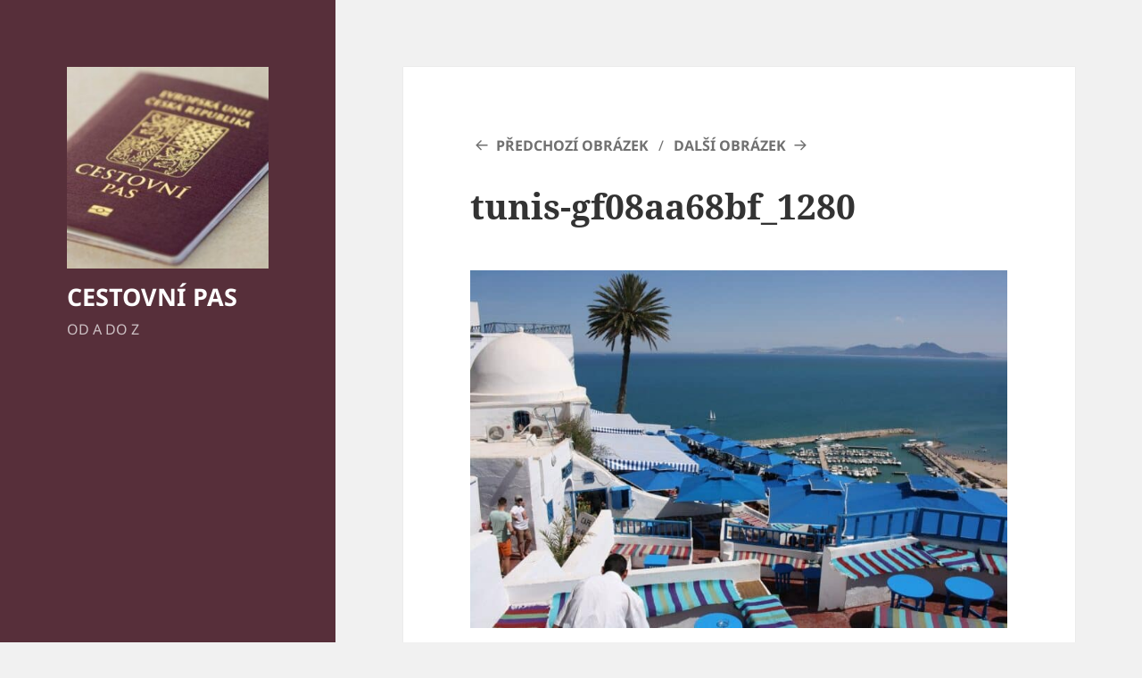

--- FILE ---
content_type: text/html; charset=UTF-8
request_url: https://www.cestovni-pas.cz/s-pasem-vyrazte-do-tuniska/tunis-gf08aa68bf_1280/
body_size: 11160
content:
<!DOCTYPE html>
<html lang="cs" class="no-js">
<head>
<meta charset="UTF-8">
<meta name="viewport" content="width=device-width">
<link rel="profile" href="https://gmpg.org/xfn/11">
<link rel="pingback" href="https://www.cestovni-pas.cz/xmlrpc.php">
<script>(function(html){html.className = html.className.replace(/\bno-js\b/,'js')})(document.documentElement);</script>
<meta name='robots' content='index, follow, max-image-preview:large, max-snippet:-1, max-video-preview:-1' />
<!-- Hubbub v.1.33.0 https://morehubbub.com/ -->
<meta property="og:locale" content="cs_CZ" />
<meta property="og:type" content="article" />
<meta property="og:title" content="tunis-gf08aa68bf_1280" />
<meta property="og:description" content="" />
<meta property="og:url" content="https://www.cestovni-pas.cz/s-pasem-vyrazte-do-tuniska/tunis-gf08aa68bf_1280/" />
<meta property="og:site_name" content="CESTOVNÍ PAS" />
<meta property="og:updated_time" content="2023-02-15T08:58:55+00:00" />
<meta property="article:published_time" content="2023-02-15T08:58:55+00:00" />
<meta property="article:modified_time" content="2023-02-15T08:58:55+00:00" />
<meta name="twitter:card" content="summary_large_image" />
<meta name="twitter:title" content="tunis-gf08aa68bf_1280" />
<meta name="twitter:description" content="" />
<meta property="og:image" content="https://www.cestovni-pas.cz/wp-content/uploads/2023/02/tunis-gf08aa68bf_1280.jpeg" />
<meta name="twitter:image" content="https://www.cestovni-pas.cz/wp-content/uploads/2023/02/tunis-gf08aa68bf_1280.jpeg" />
<meta property="og:image:width" content="1280" />
<meta property="og:image:height" content="853" />
<!-- Hubbub v.1.33.0 https://morehubbub.com/ -->
<!-- This site is optimized with the Yoast SEO plugin v22.1 - https://yoast.com/wordpress/plugins/seo/ -->
<title>tunis-gf08aa68bf_1280 - CESTOVNÍ PAS</title>
<link rel="canonical" href="https://www.cestovni-pas.cz/s-pasem-vyrazte-do-tuniska/tunis-gf08aa68bf_1280/" />
<script type="application/ld+json" class="yoast-schema-graph">{"@context":"https://schema.org","@graph":[{"@type":"WebPage","@id":"https://www.cestovni-pas.cz/s-pasem-vyrazte-do-tuniska/tunis-gf08aa68bf_1280/","url":"https://www.cestovni-pas.cz/s-pasem-vyrazte-do-tuniska/tunis-gf08aa68bf_1280/","name":"tunis-gf08aa68bf_1280 - CESTOVNÍ PAS","isPartOf":{"@id":"https://www.cestovni-pas.cz/#website"},"primaryImageOfPage":{"@id":"https://www.cestovni-pas.cz/s-pasem-vyrazte-do-tuniska/tunis-gf08aa68bf_1280/#primaryimage"},"image":{"@id":"https://www.cestovni-pas.cz/s-pasem-vyrazte-do-tuniska/tunis-gf08aa68bf_1280/#primaryimage"},"thumbnailUrl":"https://www.cestovni-pas.cz/wp-content/uploads/2023/02/tunis-gf08aa68bf_1280.jpeg","datePublished":"2023-02-15T07:58:55+00:00","dateModified":"2023-02-15T07:58:55+00:00","breadcrumb":{"@id":"https://www.cestovni-pas.cz/s-pasem-vyrazte-do-tuniska/tunis-gf08aa68bf_1280/#breadcrumb"},"inLanguage":"cs","potentialAction":[{"@type":"ReadAction","target":["https://www.cestovni-pas.cz/s-pasem-vyrazte-do-tuniska/tunis-gf08aa68bf_1280/"]}]},{"@type":"ImageObject","inLanguage":"cs","@id":"https://www.cestovni-pas.cz/s-pasem-vyrazte-do-tuniska/tunis-gf08aa68bf_1280/#primaryimage","url":"https://www.cestovni-pas.cz/wp-content/uploads/2023/02/tunis-gf08aa68bf_1280.jpeg","contentUrl":"https://www.cestovni-pas.cz/wp-content/uploads/2023/02/tunis-gf08aa68bf_1280.jpeg","width":1280,"height":853},{"@type":"BreadcrumbList","@id":"https://www.cestovni-pas.cz/s-pasem-vyrazte-do-tuniska/tunis-gf08aa68bf_1280/#breadcrumb","itemListElement":[{"@type":"ListItem","position":1,"name":"Home","item":"https://www.cestovni-pas.cz/"},{"@type":"ListItem","position":2,"name":"Jak se připravit na cestu do Tuniska","item":"https://www.cestovni-pas.cz/s-pasem-vyrazte-do-tuniska/"},{"@type":"ListItem","position":3,"name":"tunis-gf08aa68bf_1280"}]},{"@type":"WebSite","@id":"https://www.cestovni-pas.cz/#website","url":"https://www.cestovni-pas.cz/","name":"CESTOVNÍ PAS","description":"OD A DO Z","publisher":{"@id":"https://www.cestovni-pas.cz/#/schema/person/05591a8ecc9a3bc69a39ff2c7ab937c1"},"potentialAction":[{"@type":"SearchAction","target":{"@type":"EntryPoint","urlTemplate":"https://www.cestovni-pas.cz/?s={search_term_string}"},"query-input":"required name=search_term_string"}],"inLanguage":"cs"},{"@type":["Person","Organization"],"@id":"https://www.cestovni-pas.cz/#/schema/person/05591a8ecc9a3bc69a39ff2c7ab937c1","name":"linkduo","image":{"@type":"ImageObject","inLanguage":"cs","@id":"https://www.cestovni-pas.cz/#/schema/person/image/","url":"https://www.cestovni-pas.cz/wp-content/uploads/2017/04/cropped-český-pas.jpg","contentUrl":"https://www.cestovni-pas.cz/wp-content/uploads/2017/04/cropped-český-pas.jpg","width":248,"height":248,"caption":"linkduo"},"logo":{"@id":"https://www.cestovni-pas.cz/#/schema/person/image/"}}]}</script>
<!-- / Yoast SEO plugin. -->
<link rel='dns-prefetch' href='//pagead2.googlesyndication.com' />
<link rel='dns-prefetch' href='//www.googletagmanager.com' />
<link rel="alternate" type="application/rss+xml" title="CESTOVNÍ PAS &raquo; RSS zdroj" href="https://www.cestovni-pas.cz/feed/" />
<link rel="alternate" type="application/rss+xml" title="CESTOVNÍ PAS &raquo; RSS komentářů" href="https://www.cestovni-pas.cz/comments/feed/" />
<script>
window._wpemojiSettings = {"baseUrl":"https:\/\/s.w.org\/images\/core\/emoji\/14.0.0\/72x72\/","ext":".png","svgUrl":"https:\/\/s.w.org\/images\/core\/emoji\/14.0.0\/svg\/","svgExt":".svg","source":{"concatemoji":"https:\/\/www.cestovni-pas.cz\/wp-includes\/js\/wp-emoji-release.min.js?ver=744376ce98fd6547e7e5d7f382cc3c80"}};
/*! This file is auto-generated */
!function(i,n){var o,s,e;function c(e){try{var t={supportTests:e,timestamp:(new Date).valueOf()};sessionStorage.setItem(o,JSON.stringify(t))}catch(e){}}function p(e,t,n){e.clearRect(0,0,e.canvas.width,e.canvas.height),e.fillText(t,0,0);var t=new Uint32Array(e.getImageData(0,0,e.canvas.width,e.canvas.height).data),r=(e.clearRect(0,0,e.canvas.width,e.canvas.height),e.fillText(n,0,0),new Uint32Array(e.getImageData(0,0,e.canvas.width,e.canvas.height).data));return t.every(function(e,t){return e===r[t]})}function u(e,t,n){switch(t){case"flag":return n(e,"\ud83c\udff3\ufe0f\u200d\u26a7\ufe0f","\ud83c\udff3\ufe0f\u200b\u26a7\ufe0f")?!1:!n(e,"\ud83c\uddfa\ud83c\uddf3","\ud83c\uddfa\u200b\ud83c\uddf3")&&!n(e,"\ud83c\udff4\udb40\udc67\udb40\udc62\udb40\udc65\udb40\udc6e\udb40\udc67\udb40\udc7f","\ud83c\udff4\u200b\udb40\udc67\u200b\udb40\udc62\u200b\udb40\udc65\u200b\udb40\udc6e\u200b\udb40\udc67\u200b\udb40\udc7f");case"emoji":return!n(e,"\ud83e\udef1\ud83c\udffb\u200d\ud83e\udef2\ud83c\udfff","\ud83e\udef1\ud83c\udffb\u200b\ud83e\udef2\ud83c\udfff")}return!1}function f(e,t,n){var r="undefined"!=typeof WorkerGlobalScope&&self instanceof WorkerGlobalScope?new OffscreenCanvas(300,150):i.createElement("canvas"),a=r.getContext("2d",{willReadFrequently:!0}),o=(a.textBaseline="top",a.font="600 32px Arial",{});return e.forEach(function(e){o[e]=t(a,e,n)}),o}function t(e){var t=i.createElement("script");t.src=e,t.defer=!0,i.head.appendChild(t)}"undefined"!=typeof Promise&&(o="wpEmojiSettingsSupports",s=["flag","emoji"],n.supports={everything:!0,everythingExceptFlag:!0},e=new Promise(function(e){i.addEventListener("DOMContentLoaded",e,{once:!0})}),new Promise(function(t){var n=function(){try{var e=JSON.parse(sessionStorage.getItem(o));if("object"==typeof e&&"number"==typeof e.timestamp&&(new Date).valueOf()<e.timestamp+604800&&"object"==typeof e.supportTests)return e.supportTests}catch(e){}return null}();if(!n){if("undefined"!=typeof Worker&&"undefined"!=typeof OffscreenCanvas&&"undefined"!=typeof URL&&URL.createObjectURL&&"undefined"!=typeof Blob)try{var e="postMessage("+f.toString()+"("+[JSON.stringify(s),u.toString(),p.toString()].join(",")+"));",r=new Blob([e],{type:"text/javascript"}),a=new Worker(URL.createObjectURL(r),{name:"wpTestEmojiSupports"});return void(a.onmessage=function(e){c(n=e.data),a.terminate(),t(n)})}catch(e){}c(n=f(s,u,p))}t(n)}).then(function(e){for(var t in e)n.supports[t]=e[t],n.supports.everything=n.supports.everything&&n.supports[t],"flag"!==t&&(n.supports.everythingExceptFlag=n.supports.everythingExceptFlag&&n.supports[t]);n.supports.everythingExceptFlag=n.supports.everythingExceptFlag&&!n.supports.flag,n.DOMReady=!1,n.readyCallback=function(){n.DOMReady=!0}}).then(function(){return e}).then(function(){var e;n.supports.everything||(n.readyCallback(),(e=n.source||{}).concatemoji?t(e.concatemoji):e.wpemoji&&e.twemoji&&(t(e.twemoji),t(e.wpemoji)))}))}((window,document),window._wpemojiSettings);
</script>
<!-- cestovni-pas.cz is managing ads with Advanced Ads 1.51.1 – https://wpadvancedads.com/ --><script data-wpfc-render="false" id="pas-ready">
window.advanced_ads_ready=function(e,a){a=a||"complete";var d=function(e){return"interactive"===a?"loading"!==e:"complete"===e};d(document.readyState)?e():document.addEventListener("readystatechange",(function(a){d(a.target.readyState)&&e()}),{once:"interactive"===a})},window.advanced_ads_ready_queue=window.advanced_ads_ready_queue||[];		</script>
<style>
img.wp-smiley,
img.emoji {
display: inline !important;
border: none !important;
box-shadow: none !important;
height: 1em !important;
width: 1em !important;
margin: 0 0.07em !important;
vertical-align: -0.1em !important;
background: none !important;
padding: 0 !important;
}
</style>
<!-- <link rel='stylesheet' id='wp-block-library-css' href='https://www.cestovni-pas.cz/wp-includes/css/dist/block-library/style.min.css?ver=744376ce98fd6547e7e5d7f382cc3c80' media='all' /> -->
<link rel="stylesheet" type="text/css" href="//www.cestovni-pas.cz/wp-content/cache/wpfc-minified/7nvkzcug/ap9l.css" media="all"/>
<style id='wp-block-library-theme-inline-css'>
.wp-block-audio figcaption{color:#555;font-size:13px;text-align:center}.is-dark-theme .wp-block-audio figcaption{color:hsla(0,0%,100%,.65)}.wp-block-audio{margin:0 0 1em}.wp-block-code{border:1px solid #ccc;border-radius:4px;font-family:Menlo,Consolas,monaco,monospace;padding:.8em 1em}.wp-block-embed figcaption{color:#555;font-size:13px;text-align:center}.is-dark-theme .wp-block-embed figcaption{color:hsla(0,0%,100%,.65)}.wp-block-embed{margin:0 0 1em}.blocks-gallery-caption{color:#555;font-size:13px;text-align:center}.is-dark-theme .blocks-gallery-caption{color:hsla(0,0%,100%,.65)}.wp-block-image figcaption{color:#555;font-size:13px;text-align:center}.is-dark-theme .wp-block-image figcaption{color:hsla(0,0%,100%,.65)}.wp-block-image{margin:0 0 1em}.wp-block-pullquote{border-bottom:4px solid;border-top:4px solid;color:currentColor;margin-bottom:1.75em}.wp-block-pullquote cite,.wp-block-pullquote footer,.wp-block-pullquote__citation{color:currentColor;font-size:.8125em;font-style:normal;text-transform:uppercase}.wp-block-quote{border-left:.25em solid;margin:0 0 1.75em;padding-left:1em}.wp-block-quote cite,.wp-block-quote footer{color:currentColor;font-size:.8125em;font-style:normal;position:relative}.wp-block-quote.has-text-align-right{border-left:none;border-right:.25em solid;padding-left:0;padding-right:1em}.wp-block-quote.has-text-align-center{border:none;padding-left:0}.wp-block-quote.is-large,.wp-block-quote.is-style-large,.wp-block-quote.is-style-plain{border:none}.wp-block-search .wp-block-search__label{font-weight:700}.wp-block-search__button{border:1px solid #ccc;padding:.375em .625em}:where(.wp-block-group.has-background){padding:1.25em 2.375em}.wp-block-separator.has-css-opacity{opacity:.4}.wp-block-separator{border:none;border-bottom:2px solid;margin-left:auto;margin-right:auto}.wp-block-separator.has-alpha-channel-opacity{opacity:1}.wp-block-separator:not(.is-style-wide):not(.is-style-dots){width:100px}.wp-block-separator.has-background:not(.is-style-dots){border-bottom:none;height:1px}.wp-block-separator.has-background:not(.is-style-wide):not(.is-style-dots){height:2px}.wp-block-table{margin:0 0 1em}.wp-block-table td,.wp-block-table th{word-break:normal}.wp-block-table figcaption{color:#555;font-size:13px;text-align:center}.is-dark-theme .wp-block-table figcaption{color:hsla(0,0%,100%,.65)}.wp-block-video figcaption{color:#555;font-size:13px;text-align:center}.is-dark-theme .wp-block-video figcaption{color:hsla(0,0%,100%,.65)}.wp-block-video{margin:0 0 1em}.wp-block-template-part.has-background{margin-bottom:0;margin-top:0;padding:1.25em 2.375em}
</style>
<style id='classic-theme-styles-inline-css'>
/*! This file is auto-generated */
.wp-block-button__link{color:#fff;background-color:#32373c;border-radius:9999px;box-shadow:none;text-decoration:none;padding:calc(.667em + 2px) calc(1.333em + 2px);font-size:1.125em}.wp-block-file__button{background:#32373c;color:#fff;text-decoration:none}
</style>
<style id='global-styles-inline-css'>
body{--wp--preset--color--black: #000000;--wp--preset--color--cyan-bluish-gray: #abb8c3;--wp--preset--color--white: #fff;--wp--preset--color--pale-pink: #f78da7;--wp--preset--color--vivid-red: #cf2e2e;--wp--preset--color--luminous-vivid-orange: #ff6900;--wp--preset--color--luminous-vivid-amber: #fcb900;--wp--preset--color--light-green-cyan: #7bdcb5;--wp--preset--color--vivid-green-cyan: #00d084;--wp--preset--color--pale-cyan-blue: #8ed1fc;--wp--preset--color--vivid-cyan-blue: #0693e3;--wp--preset--color--vivid-purple: #9b51e0;--wp--preset--color--dark-gray: #111;--wp--preset--color--light-gray: #f1f1f1;--wp--preset--color--yellow: #f4ca16;--wp--preset--color--dark-brown: #352712;--wp--preset--color--medium-pink: #e53b51;--wp--preset--color--light-pink: #ffe5d1;--wp--preset--color--dark-purple: #2e2256;--wp--preset--color--purple: #674970;--wp--preset--color--blue-gray: #22313f;--wp--preset--color--bright-blue: #55c3dc;--wp--preset--color--light-blue: #e9f2f9;--wp--preset--gradient--vivid-cyan-blue-to-vivid-purple: linear-gradient(135deg,rgba(6,147,227,1) 0%,rgb(155,81,224) 100%);--wp--preset--gradient--light-green-cyan-to-vivid-green-cyan: linear-gradient(135deg,rgb(122,220,180) 0%,rgb(0,208,130) 100%);--wp--preset--gradient--luminous-vivid-amber-to-luminous-vivid-orange: linear-gradient(135deg,rgba(252,185,0,1) 0%,rgba(255,105,0,1) 100%);--wp--preset--gradient--luminous-vivid-orange-to-vivid-red: linear-gradient(135deg,rgba(255,105,0,1) 0%,rgb(207,46,46) 100%);--wp--preset--gradient--very-light-gray-to-cyan-bluish-gray: linear-gradient(135deg,rgb(238,238,238) 0%,rgb(169,184,195) 100%);--wp--preset--gradient--cool-to-warm-spectrum: linear-gradient(135deg,rgb(74,234,220) 0%,rgb(151,120,209) 20%,rgb(207,42,186) 40%,rgb(238,44,130) 60%,rgb(251,105,98) 80%,rgb(254,248,76) 100%);--wp--preset--gradient--blush-light-purple: linear-gradient(135deg,rgb(255,206,236) 0%,rgb(152,150,240) 100%);--wp--preset--gradient--blush-bordeaux: linear-gradient(135deg,rgb(254,205,165) 0%,rgb(254,45,45) 50%,rgb(107,0,62) 100%);--wp--preset--gradient--luminous-dusk: linear-gradient(135deg,rgb(255,203,112) 0%,rgb(199,81,192) 50%,rgb(65,88,208) 100%);--wp--preset--gradient--pale-ocean: linear-gradient(135deg,rgb(255,245,203) 0%,rgb(182,227,212) 50%,rgb(51,167,181) 100%);--wp--preset--gradient--electric-grass: linear-gradient(135deg,rgb(202,248,128) 0%,rgb(113,206,126) 100%);--wp--preset--gradient--midnight: linear-gradient(135deg,rgb(2,3,129) 0%,rgb(40,116,252) 100%);--wp--preset--gradient--dark-gray-gradient-gradient: linear-gradient(90deg, rgba(17,17,17,1) 0%, rgba(42,42,42,1) 100%);--wp--preset--gradient--light-gray-gradient: linear-gradient(90deg, rgba(241,241,241,1) 0%, rgba(215,215,215,1) 100%);--wp--preset--gradient--white-gradient: linear-gradient(90deg, rgba(255,255,255,1) 0%, rgba(230,230,230,1) 100%);--wp--preset--gradient--yellow-gradient: linear-gradient(90deg, rgba(244,202,22,1) 0%, rgba(205,168,10,1) 100%);--wp--preset--gradient--dark-brown-gradient: linear-gradient(90deg, rgba(53,39,18,1) 0%, rgba(91,67,31,1) 100%);--wp--preset--gradient--medium-pink-gradient: linear-gradient(90deg, rgba(229,59,81,1) 0%, rgba(209,28,51,1) 100%);--wp--preset--gradient--light-pink-gradient: linear-gradient(90deg, rgba(255,229,209,1) 0%, rgba(255,200,158,1) 100%);--wp--preset--gradient--dark-purple-gradient: linear-gradient(90deg, rgba(46,34,86,1) 0%, rgba(66,48,123,1) 100%);--wp--preset--gradient--purple-gradient: linear-gradient(90deg, rgba(103,73,112,1) 0%, rgba(131,93,143,1) 100%);--wp--preset--gradient--blue-gray-gradient: linear-gradient(90deg, rgba(34,49,63,1) 0%, rgba(52,75,96,1) 100%);--wp--preset--gradient--bright-blue-gradient: linear-gradient(90deg, rgba(85,195,220,1) 0%, rgba(43,180,211,1) 100%);--wp--preset--gradient--light-blue-gradient: linear-gradient(90deg, rgba(233,242,249,1) 0%, rgba(193,218,238,1) 100%);--wp--preset--font-size--small: 13px;--wp--preset--font-size--medium: 20px;--wp--preset--font-size--large: 36px;--wp--preset--font-size--x-large: 42px;--wp--preset--spacing--20: 0.44rem;--wp--preset--spacing--30: 0.67rem;--wp--preset--spacing--40: 1rem;--wp--preset--spacing--50: 1.5rem;--wp--preset--spacing--60: 2.25rem;--wp--preset--spacing--70: 3.38rem;--wp--preset--spacing--80: 5.06rem;--wp--preset--shadow--natural: 6px 6px 9px rgba(0, 0, 0, 0.2);--wp--preset--shadow--deep: 12px 12px 50px rgba(0, 0, 0, 0.4);--wp--preset--shadow--sharp: 6px 6px 0px rgba(0, 0, 0, 0.2);--wp--preset--shadow--outlined: 6px 6px 0px -3px rgba(255, 255, 255, 1), 6px 6px rgba(0, 0, 0, 1);--wp--preset--shadow--crisp: 6px 6px 0px rgba(0, 0, 0, 1);}:where(.is-layout-flex){gap: 0.5em;}:where(.is-layout-grid){gap: 0.5em;}body .is-layout-flow > .alignleft{float: left;margin-inline-start: 0;margin-inline-end: 2em;}body .is-layout-flow > .alignright{float: right;margin-inline-start: 2em;margin-inline-end: 0;}body .is-layout-flow > .aligncenter{margin-left: auto !important;margin-right: auto !important;}body .is-layout-constrained > .alignleft{float: left;margin-inline-start: 0;margin-inline-end: 2em;}body .is-layout-constrained > .alignright{float: right;margin-inline-start: 2em;margin-inline-end: 0;}body .is-layout-constrained > .aligncenter{margin-left: auto !important;margin-right: auto !important;}body .is-layout-constrained > :where(:not(.alignleft):not(.alignright):not(.alignfull)){max-width: var(--wp--style--global--content-size);margin-left: auto !important;margin-right: auto !important;}body .is-layout-constrained > .alignwide{max-width: var(--wp--style--global--wide-size);}body .is-layout-flex{display: flex;}body .is-layout-flex{flex-wrap: wrap;align-items: center;}body .is-layout-flex > *{margin: 0;}body .is-layout-grid{display: grid;}body .is-layout-grid > *{margin: 0;}:where(.wp-block-columns.is-layout-flex){gap: 2em;}:where(.wp-block-columns.is-layout-grid){gap: 2em;}:where(.wp-block-post-template.is-layout-flex){gap: 1.25em;}:where(.wp-block-post-template.is-layout-grid){gap: 1.25em;}.has-black-color{color: var(--wp--preset--color--black) !important;}.has-cyan-bluish-gray-color{color: var(--wp--preset--color--cyan-bluish-gray) !important;}.has-white-color{color: var(--wp--preset--color--white) !important;}.has-pale-pink-color{color: var(--wp--preset--color--pale-pink) !important;}.has-vivid-red-color{color: var(--wp--preset--color--vivid-red) !important;}.has-luminous-vivid-orange-color{color: var(--wp--preset--color--luminous-vivid-orange) !important;}.has-luminous-vivid-amber-color{color: var(--wp--preset--color--luminous-vivid-amber) !important;}.has-light-green-cyan-color{color: var(--wp--preset--color--light-green-cyan) !important;}.has-vivid-green-cyan-color{color: var(--wp--preset--color--vivid-green-cyan) !important;}.has-pale-cyan-blue-color{color: var(--wp--preset--color--pale-cyan-blue) !important;}.has-vivid-cyan-blue-color{color: var(--wp--preset--color--vivid-cyan-blue) !important;}.has-vivid-purple-color{color: var(--wp--preset--color--vivid-purple) !important;}.has-black-background-color{background-color: var(--wp--preset--color--black) !important;}.has-cyan-bluish-gray-background-color{background-color: var(--wp--preset--color--cyan-bluish-gray) !important;}.has-white-background-color{background-color: var(--wp--preset--color--white) !important;}.has-pale-pink-background-color{background-color: var(--wp--preset--color--pale-pink) !important;}.has-vivid-red-background-color{background-color: var(--wp--preset--color--vivid-red) !important;}.has-luminous-vivid-orange-background-color{background-color: var(--wp--preset--color--luminous-vivid-orange) !important;}.has-luminous-vivid-amber-background-color{background-color: var(--wp--preset--color--luminous-vivid-amber) !important;}.has-light-green-cyan-background-color{background-color: var(--wp--preset--color--light-green-cyan) !important;}.has-vivid-green-cyan-background-color{background-color: var(--wp--preset--color--vivid-green-cyan) !important;}.has-pale-cyan-blue-background-color{background-color: var(--wp--preset--color--pale-cyan-blue) !important;}.has-vivid-cyan-blue-background-color{background-color: var(--wp--preset--color--vivid-cyan-blue) !important;}.has-vivid-purple-background-color{background-color: var(--wp--preset--color--vivid-purple) !important;}.has-black-border-color{border-color: var(--wp--preset--color--black) !important;}.has-cyan-bluish-gray-border-color{border-color: var(--wp--preset--color--cyan-bluish-gray) !important;}.has-white-border-color{border-color: var(--wp--preset--color--white) !important;}.has-pale-pink-border-color{border-color: var(--wp--preset--color--pale-pink) !important;}.has-vivid-red-border-color{border-color: var(--wp--preset--color--vivid-red) !important;}.has-luminous-vivid-orange-border-color{border-color: var(--wp--preset--color--luminous-vivid-orange) !important;}.has-luminous-vivid-amber-border-color{border-color: var(--wp--preset--color--luminous-vivid-amber) !important;}.has-light-green-cyan-border-color{border-color: var(--wp--preset--color--light-green-cyan) !important;}.has-vivid-green-cyan-border-color{border-color: var(--wp--preset--color--vivid-green-cyan) !important;}.has-pale-cyan-blue-border-color{border-color: var(--wp--preset--color--pale-cyan-blue) !important;}.has-vivid-cyan-blue-border-color{border-color: var(--wp--preset--color--vivid-cyan-blue) !important;}.has-vivid-purple-border-color{border-color: var(--wp--preset--color--vivid-purple) !important;}.has-vivid-cyan-blue-to-vivid-purple-gradient-background{background: var(--wp--preset--gradient--vivid-cyan-blue-to-vivid-purple) !important;}.has-light-green-cyan-to-vivid-green-cyan-gradient-background{background: var(--wp--preset--gradient--light-green-cyan-to-vivid-green-cyan) !important;}.has-luminous-vivid-amber-to-luminous-vivid-orange-gradient-background{background: var(--wp--preset--gradient--luminous-vivid-amber-to-luminous-vivid-orange) !important;}.has-luminous-vivid-orange-to-vivid-red-gradient-background{background: var(--wp--preset--gradient--luminous-vivid-orange-to-vivid-red) !important;}.has-very-light-gray-to-cyan-bluish-gray-gradient-background{background: var(--wp--preset--gradient--very-light-gray-to-cyan-bluish-gray) !important;}.has-cool-to-warm-spectrum-gradient-background{background: var(--wp--preset--gradient--cool-to-warm-spectrum) !important;}.has-blush-light-purple-gradient-background{background: var(--wp--preset--gradient--blush-light-purple) !important;}.has-blush-bordeaux-gradient-background{background: var(--wp--preset--gradient--blush-bordeaux) !important;}.has-luminous-dusk-gradient-background{background: var(--wp--preset--gradient--luminous-dusk) !important;}.has-pale-ocean-gradient-background{background: var(--wp--preset--gradient--pale-ocean) !important;}.has-electric-grass-gradient-background{background: var(--wp--preset--gradient--electric-grass) !important;}.has-midnight-gradient-background{background: var(--wp--preset--gradient--midnight) !important;}.has-small-font-size{font-size: var(--wp--preset--font-size--small) !important;}.has-medium-font-size{font-size: var(--wp--preset--font-size--medium) !important;}.has-large-font-size{font-size: var(--wp--preset--font-size--large) !important;}.has-x-large-font-size{font-size: var(--wp--preset--font-size--x-large) !important;}
.wp-block-navigation a:where(:not(.wp-element-button)){color: inherit;}
:where(.wp-block-post-template.is-layout-flex){gap: 1.25em;}:where(.wp-block-post-template.is-layout-grid){gap: 1.25em;}
:where(.wp-block-columns.is-layout-flex){gap: 2em;}:where(.wp-block-columns.is-layout-grid){gap: 2em;}
.wp-block-pullquote{font-size: 1.5em;line-height: 1.6;}
</style>
<!-- <link rel='stylesheet' id='dpsp-frontend-style-pro-css' href='https://www.cestovni-pas.cz/wp-content/plugins/social-pug/assets/dist/style-frontend-pro.css?ver=1.33.0' media='all' /> -->
<link rel="stylesheet" type="text/css" href="//www.cestovni-pas.cz/wp-content/cache/wpfc-minified/2qvte4wx/hupc.css" media="all"/>
<style id='dpsp-frontend-style-pro-inline-css'>
@media screen and ( max-width : 720px ) {
.dpsp-content-wrapper.dpsp-hide-on-mobile,
.dpsp-share-text.dpsp-hide-on-mobile,
.dpsp-content-wrapper .dpsp-network-label {
display: none;
}
.dpsp-has-spacing .dpsp-networks-btns-wrapper li {
margin:0 2% 10px 0;
}
.dpsp-network-btn.dpsp-has-label:not(.dpsp-has-count) {
max-height: 40px;
padding: 0;
justify-content: center;
}
.dpsp-content-wrapper.dpsp-size-small .dpsp-network-btn.dpsp-has-label:not(.dpsp-has-count){
max-height: 32px;
}
.dpsp-content-wrapper.dpsp-size-large .dpsp-network-btn.dpsp-has-label:not(.dpsp-has-count){
max-height: 46px;
}
}
</style>
<!-- <link rel='stylesheet' id='twentyfifteen-fonts-css' href='https://www.cestovni-pas.cz/wp-content/themes/twentyfifteen/assets/fonts/noto-sans-plus-noto-serif-plus-inconsolata.css?ver=20230328' media='all' /> -->
<!-- <link rel='stylesheet' id='genericons-css' href='https://www.cestovni-pas.cz/wp-content/themes/twentyfifteen/genericons/genericons.css?ver=20201026' media='all' /> -->
<!-- <link rel='stylesheet' id='twentyfifteen-style-css' href='https://www.cestovni-pas.cz/wp-content/themes/twentyfifteen/style.css?ver=20231107' media='all' /> -->
<link rel="stylesheet" type="text/css" href="//www.cestovni-pas.cz/wp-content/cache/wpfc-minified/lpnrrxih/2i3c7.css" media="all"/>
<style id='twentyfifteen-style-inline-css'>
/* Custom Header Background Color */
body:before,
.site-header {
background-color: #572f3a;
}
@media screen and (min-width: 59.6875em) {
.site-header,
.secondary {
background-color: transparent;
}
.widget button,
.widget input[type="button"],
.widget input[type="reset"],
.widget input[type="submit"],
.widget_calendar tbody a,
.widget_calendar tbody a:hover,
.widget_calendar tbody a:focus {
color: #572f3a;
}
}
/* Custom Sidebar Text Color */
.site-title a,
.site-description,
.secondary-toggle:before {
color: #ffffff;
}
.site-title a:hover,
.site-title a:focus {
color: rgba( 255, 255, 255, 0.7);
}
.secondary-toggle {
border-color: rgba( 255, 255, 255, 0.1);
}
.secondary-toggle:hover,
.secondary-toggle:focus {
border-color: rgba( 255, 255, 255, 0.3);
}
.site-title a {
outline-color: rgba( 255, 255, 255, 0.3);
}
@media screen and (min-width: 59.6875em) {
.secondary a,
.dropdown-toggle:after,
.widget-title,
.widget blockquote cite,
.widget blockquote small {
color: #ffffff;
}
.widget button,
.widget input[type="button"],
.widget input[type="reset"],
.widget input[type="submit"],
.widget_calendar tbody a {
background-color: #ffffff;
}
.textwidget a {
border-color: #ffffff;
}
.secondary a:hover,
.secondary a:focus,
.main-navigation .menu-item-description,
.widget,
.widget blockquote,
.widget .wp-caption-text,
.widget .gallery-caption {
color: rgba( 255, 255, 255, 0.7);
}
.widget button:hover,
.widget button:focus,
.widget input[type="button"]:hover,
.widget input[type="button"]:focus,
.widget input[type="reset"]:hover,
.widget input[type="reset"]:focus,
.widget input[type="submit"]:hover,
.widget input[type="submit"]:focus,
.widget_calendar tbody a:hover,
.widget_calendar tbody a:focus {
background-color: rgba( 255, 255, 255, 0.7);
}
.widget blockquote {
border-color: rgba( 255, 255, 255, 0.7);
}
.main-navigation ul,
.main-navigation li,
.secondary-toggle,
.widget input,
.widget textarea,
.widget table,
.widget th,
.widget td,
.widget pre,
.widget li,
.widget_categories .children,
.widget_nav_menu .sub-menu,
.widget_pages .children,
.widget abbr[title] {
border-color: rgba( 255, 255, 255, 0.1);
}
.dropdown-toggle:hover,
.dropdown-toggle:focus,
.widget hr {
background-color: rgba( 255, 255, 255, 0.1);
}
.widget input:focus,
.widget textarea:focus {
border-color: rgba( 255, 255, 255, 0.3);
}
.sidebar a:focus,
.dropdown-toggle:focus {
outline-color: rgba( 255, 255, 255, 0.3);
}
}
</style>
<!-- <link rel='stylesheet' id='twentyfifteen-block-style-css' href='https://www.cestovni-pas.cz/wp-content/themes/twentyfifteen/css/blocks.css?ver=20230623' media='all' /> -->
<link rel="stylesheet" type="text/css" href="//www.cestovni-pas.cz/wp-content/cache/wpfc-minified/lkej9xkq/ap9l.css" media="all"/>
<script src='https://www.cestovni-pas.cz/wp-includes/js/jquery/jquery.min.js?ver=3.7.0' id='jquery-core-js'></script>
<script src='https://www.cestovni-pas.cz/wp-includes/js/jquery/jquery-migrate.min.js?ver=3.4.1' id='jquery-migrate-js'></script>
<script src='https://www.cestovni-pas.cz/wp-content/themes/twentyfifteen/js/keyboard-image-navigation.js?ver=20141210' id='twentyfifteen-keyboard-image-navigation-js'></script>
<script id='twentyfifteen-script-js-extra'>
var screenReaderText = {"expand":"<span class=\"screen-reader-text\">Zobrazit pod\u0159azen\u00e9 polo\u017eky<\/span>","collapse":"<span class=\"screen-reader-text\">Skr\u00fdt pod\u0159azen\u00e9 polo\u017eky<\/span>"};
</script>
<script src='https://www.cestovni-pas.cz/wp-content/themes/twentyfifteen/js/functions.js?ver=20221101' id='twentyfifteen-script-js' defer data-wp-strategy='defer'></script>
<link rel="https://api.w.org/" href="https://www.cestovni-pas.cz/wp-json/" /><link rel="alternate" type="application/json" href="https://www.cestovni-pas.cz/wp-json/wp/v2/media/425" /><link rel="EditURI" type="application/rsd+xml" title="RSD" href="https://www.cestovni-pas.cz/xmlrpc.php?rsd" />
<link rel="alternate" type="application/json+oembed" href="https://www.cestovni-pas.cz/wp-json/oembed/1.0/embed?url=https%3A%2F%2Fwww.cestovni-pas.cz%2Fs-pasem-vyrazte-do-tuniska%2Ftunis-gf08aa68bf_1280%2F" />
<link rel="alternate" type="text/xml+oembed" href="https://www.cestovni-pas.cz/wp-json/oembed/1.0/embed?url=https%3A%2F%2Fwww.cestovni-pas.cz%2Fs-pasem-vyrazte-do-tuniska%2Ftunis-gf08aa68bf_1280%2F&#038;format=xml" />
<meta name="generator" content="Site Kit by Google 1.121.0" /><meta name="seznam-wmt" content="OiPT8kcHMFeIg8Ves5WwfBAzqhXXz6D8"/><meta name="hubbub-info" description="Hubbub 1.33.0">
<!-- Google AdSense meta tags added by Site Kit -->
<meta name="google-adsense-platform-account" content="ca-host-pub-2644536267352236">
<meta name="google-adsense-platform-domain" content="sitekit.withgoogle.com">
<!-- End Google AdSense meta tags added by Site Kit -->
<!-- Google AdSense snippet added by Site Kit -->
<script async src="https://pagead2.googlesyndication.com/pagead/js/adsbygoogle.js?client=ca-pub-4834749970212200&amp;host=ca-host-pub-2644536267352236" crossorigin="anonymous"></script>
<!-- End Google AdSense snippet added by Site Kit -->
<!-- Google Tag Manager snippet added by Site Kit -->
<script>
( function( w, d, s, l, i ) {
w[l] = w[l] || [];
w[l].push( {'gtm.start': new Date().getTime(), event: 'gtm.js'} );
var f = d.getElementsByTagName( s )[0],
j = d.createElement( s ), dl = l != 'dataLayer' ? '&l=' + l : '';
j.async = true;
j.src = 'https://www.googletagmanager.com/gtm.js?id=' + i + dl;
f.parentNode.insertBefore( j, f );
} )( window, document, 'script', 'dataLayer', 'GTM-T6PDQHK' );
</script>
<!-- End Google Tag Manager snippet added by Site Kit -->
<style>ins.adsbygoogle { background-color: transparent; padding: 0; }</style><script  async src="https://pagead2.googlesyndication.com/pagead/js/adsbygoogle.js?client=ca-pub-4834749970212200" crossorigin="anonymous"></script><link rel="icon" href="https://www.cestovni-pas.cz/wp-content/uploads/2016/09/cropped-Czech_passport_2005_MRZ_cover-32x32.jpg" sizes="32x32" />
<link rel="icon" href="https://www.cestovni-pas.cz/wp-content/uploads/2016/09/cropped-Czech_passport_2005_MRZ_cover-192x192.jpg" sizes="192x192" />
<link rel="apple-touch-icon" href="https://www.cestovni-pas.cz/wp-content/uploads/2016/09/cropped-Czech_passport_2005_MRZ_cover-180x180.jpg" />
<meta name="msapplication-TileImage" content="https://www.cestovni-pas.cz/wp-content/uploads/2016/09/cropped-Czech_passport_2005_MRZ_cover-270x270.jpg" />
</head>
<body data-rsssl=1 class="attachment attachment-template-default single single-attachment postid-425 attachmentid-425 attachment-jpeg wp-custom-logo wp-embed-responsive aa-prefix-pas-">
<!-- Google Tag Manager (noscript) snippet added by Site Kit -->
<noscript>
<iframe src="https://www.googletagmanager.com/ns.html?id=GTM-T6PDQHK" height="0" width="0" style="display:none;visibility:hidden"></iframe>
</noscript>
<!-- End Google Tag Manager (noscript) snippet added by Site Kit -->
<div id="page" class="hfeed site">
<a class="skip-link screen-reader-text" href="#content">
Přejít k obsahu webu	</a>
<div id="sidebar" class="sidebar">
<header id="masthead" class="site-header">
<div class="site-branding">
<a href="https://www.cestovni-pas.cz/" class="custom-logo-link" rel="home"><img width="248" height="248" src="https://www.cestovni-pas.cz/wp-content/uploads/2017/04/cropped-český-pas.jpg" class="custom-logo" alt="CESTOVNÍ PAS" decoding="async" fetchpriority="high" srcset="https://www.cestovni-pas.cz/wp-content/uploads/2017/04/cropped-český-pas.jpg 248w, https://www.cestovni-pas.cz/wp-content/uploads/2017/04/cropped-český-pas-150x150.jpg 150w" sizes="(max-width: 248px) 100vw, 248px" /></a>						<p class="site-title"><a href="https://www.cestovni-pas.cz/" rel="home">CESTOVNÍ PAS</a></p>
<p class="site-description">OD A DO Z</p>
<button class="secondary-toggle">Menu a widgety</button>
</div><!-- .site-branding -->
</header><!-- .site-header -->
<div id="secondary" class="secondary">
<div id="widget-area" class="widget-area" role="complementary">
<aside class="widget pas-widget"><div style="margin-top: 5px; " id="pas-776764282"><script async src="//pagead2.googlesyndication.com/pagead/js/adsbygoogle.js?client=ca-pub-4834749970212200" crossorigin="anonymous"></script><ins class="adsbygoogle" style="display:inline-block;width:250px;height:800px;" 
data-ad-client="ca-pub-4834749970212200" 
data-ad-slot="4155998827"></ins> 
<script> 
(adsbygoogle = window.adsbygoogle || []).push({}); 
</script>
</div></aside><aside id="nav_menu-6" class="widget widget_nav_menu"><nav class="menu-menu-container" aria-label="Menu"><ul id="menu-menu" class="menu"><li id="menu-item-45" class="menu-item menu-item-type-post_type menu-item-object-page menu-item-home menu-item-45"><a href="https://www.cestovni-pas.cz/">Cestovní pas od A do Z</a></li>
<li id="menu-item-39" class="menu-item menu-item-type-post_type menu-item-object-page menu-item-39"><a href="https://www.cestovni-pas.cz/vydani-cestovniho-pasu/">Vydání cestovního pasu</a></li>
<li id="menu-item-38" class="menu-item menu-item-type-post_type menu-item-object-page menu-item-38"><a href="https://www.cestovni-pas.cz/ukonceni-platnosti-pasu-a-pravni-uprava/">Ukončení platnosti pasu</a></li>
<li id="menu-item-181" class="menu-item menu-item-type-post_type menu-item-object-page menu-item-181"><a href="https://www.cestovni-pas.cz/propadly-cestovni-pas-a-ztrata/">Ztráta pasu / Propadlý pas</a></li>
<li id="menu-item-173" class="menu-item menu-item-type-post_type menu-item-object-page menu-item-173"><a href="https://www.cestovni-pas.cz/biometricky-pas/">Biometrický pas</a></li>
<li id="menu-item-319" class="menu-item menu-item-type-post_type menu-item-object-post menu-item-319"><a href="https://www.cestovni-pas.cz/cestovni-pas-pro-dite/">Cestovní pas pro dítě</a></li>
<li id="menu-item-318" class="menu-item menu-item-type-post_type menu-item-object-post menu-item-318"><a href="https://www.cestovni-pas.cz/cestovni-pas-pro-psy-a-jina-domaci-zvirata/">Cestovní pas pro psy a jiná domácí zvířata</a></li>
<li id="menu-item-68" class="menu-item menu-item-type-post_type menu-item-object-page menu-item-68"><a href="https://www.cestovni-pas.cz/seznam-uradu-lze-vyridit-cestovni-pas/">Úřady, které vydávají pas</a></li>
<li id="menu-item-205" class="menu-item menu-item-type-post_type menu-item-object-page menu-item-205"><a href="https://www.cestovni-pas.cz/galerie-pasu/">Galerie pasů</a></li>
<li id="menu-item-179" class="menu-item menu-item-type-post_type menu-item-object-page menu-item-179"><a href="https://www.cestovni-pas.cz/do-kterych-zemi-nepotrebujete-pas/">Do kterých zemí (ne)potřebujete pas</a></li>
<li id="menu-item-183" class="menu-item menu-item-type-post_type menu-item-object-page menu-item-183"><a href="https://www.cestovni-pas.cz/viza-a-jine-cestovni-doklady/">Víza a jiné cestovní doklady</a></li>
</ul></nav></aside><aside id="nav_menu-4" class="widget widget_nav_menu"><h2 class="widget-title">Tipy:</h2><nav class="menu-clanky-container" aria-label="Tipy:"><ul id="menu-clanky" class="menu"><li id="menu-item-387" class="menu-item menu-item-type-post_type menu-item-object-post menu-item-387"><a href="https://www.cestovni-pas.cz/clanky-10-tipu-zabezpecit-domov-pred-odjezdem-dovolenou/">10 tipů, jak zabezpečit domov před odjezdem na dovolenou</a></li>
<li id="menu-item-431" class="menu-item menu-item-type-post_type menu-item-object-post menu-item-431"><a href="https://www.cestovni-pas.cz/s-pasem-vyrazte-do-tuniska/">Jak se připravit na cestu do Tuniska</a></li>
<li id="menu-item-449" class="menu-item menu-item-type-post_type menu-item-object-post menu-item-449"><a href="https://www.cestovni-pas.cz/jak-se-zmenilo-cestovani-do-anglie/">Jak se změnilo cestování do Anglie?</a></li>
</ul></nav></aside><aside class="widget pas-widget"><div style="margin-top: 5px; " id="pas-1760317684"><script async src="//pagead2.googlesyndication.com/pagead/js/adsbygoogle.js?client=ca-pub-4834749970212200" crossorigin="anonymous"></script><ins class="adsbygoogle" style="display:inline-block;width:250px;height:800px;" 
data-ad-client="ca-pub-4834749970212200" 
data-ad-slot="4155998827"></ins> 
<script> 
(adsbygoogle = window.adsbygoogle || []).push({}); 
</script>
</div></aside>			</div><!-- .widget-area -->
</div><!-- .secondary -->
</div><!-- .sidebar -->
<div id="content" class="site-content">
<div id="primary" class="content-area">
<main id="main" class="site-main">
<article id="post-425" class="post-425 attachment type-attachment status-inherit hentry grow-content-body">
<nav id="image-navigation" class="navigation image-navigation">
<div class="nav-links">
<div class="nav-previous"><a href='https://www.cestovni-pas.cz/s-pasem-vyrazte-do-tuniska/carthago-g12656b12c_1280/'>Předchozí obrázek</a></div><div class="nav-next"><a href='https://www.cestovni-pas.cz/s-pasem-vyrazte-do-tuniska/vegetable-market-gd04d92d2d_1280/'>Další obrázek</a></div>
</div><!-- .nav-links -->
</nav><!-- .image-navigation -->
<header class="entry-header">
<h1 class="entry-title">tunis-gf08aa68bf_1280</h1>				</header><!-- .entry-header -->
<div class="entry-content">
<div class="entry-attachment">
<img width="660" height="440" src="https://www.cestovni-pas.cz/wp-content/uploads/2023/02/tunis-gf08aa68bf_1280-1024x682.jpeg" class="attachment-large size-large" alt="" decoding="async" loading="lazy" srcset="https://www.cestovni-pas.cz/wp-content/uploads/2023/02/tunis-gf08aa68bf_1280-1024x682.jpeg 1024w, https://www.cestovni-pas.cz/wp-content/uploads/2023/02/tunis-gf08aa68bf_1280-300x200.jpeg 300w, https://www.cestovni-pas.cz/wp-content/uploads/2023/02/tunis-gf08aa68bf_1280-768x512.jpeg 768w, https://www.cestovni-pas.cz/wp-content/uploads/2023/02/tunis-gf08aa68bf_1280.jpeg 1280w" sizes="(max-width: 660px) 100vw, 660px" />
</div><!-- .entry-attachment -->
<div class="pas-za-obsahem" style="margin-top: 10px; " id="pas-1004959824"><script async src="//pagead2.googlesyndication.com/pagead/js/adsbygoogle.js?client=ca-pub-4834749970212200" crossorigin="anonymous"></script><ins class="adsbygoogle" style="display:inline-block;width:728px;height:300px;" 
data-ad-client="ca-pub-4834749970212200" 
data-ad-slot="4363194021"></ins> 
<script> 
(adsbygoogle = window.adsbygoogle || []).push({}); 
</script>
</div>					</div><!-- .entry-content -->
<footer class="entry-footer">
<span class="posted-on"><span class="screen-reader-text">Publikováno: </span><a href="https://www.cestovni-pas.cz/s-pasem-vyrazte-do-tuniska/tunis-gf08aa68bf_1280/" rel="bookmark"><time class="entry-date published updated" datetime="2023-02-15T08:58:55+01:00">15.2.2023</time></a></span><span class="full-size-link"><span class="screen-reader-text">Původní velikost: </span><a href="https://www.cestovni-pas.cz/wp-content/uploads/2023/02/tunis-gf08aa68bf_1280.jpeg">1280 &times; 853</a></span>											</footer><!-- .entry-footer -->
</article><!-- #post-425 -->
<nav class="navigation post-navigation" aria-label="Příspěvky">
<h2 class="screen-reader-text">Navigace pro příspěvek</h2>
<div class="nav-links"><div class="nav-previous"><a href="https://www.cestovni-pas.cz/s-pasem-vyrazte-do-tuniska/" rel="prev"><span class="meta-nav">Přiřazeno:</span><span class="post-title">Jak se připravit na cestu do Tuniska</span></a></div></div>
</nav>
</main><!-- .site-main -->
</div><!-- .content-area -->

</div><!-- .site-content -->
<footer id="colophon" class="site-footer">
<div class="site-info">
<a href="https://cs.wordpress.org/" class="imprint">
Používáme WordPress (v češtině).			</a>
</div><!-- .site-info -->
</footer><!-- .site-footer -->
</div><!-- .site -->
<div id="mv-grow-data" data-settings='{&quot;general&quot;:{&quot;contentSelector&quot;:false,&quot;show_count&quot;:{&quot;content&quot;:false,&quot;sidebar&quot;:false},&quot;isTrellis&quot;:false},&quot;post&quot;:null,&quot;shareCounts&quot;:[],&quot;shouldRun&quot;:true,&quot;buttonSVG&quot;:{&quot;share&quot;:{&quot;height&quot;:32,&quot;width&quot;:26,&quot;paths&quot;:[&quot;M20.8 20.8q1.984 0 3.392 1.376t1.408 3.424q0 1.984-1.408 3.392t-3.392 1.408-3.392-1.408-1.408-3.392q0-0.192 0.032-0.448t0.032-0.384l-8.32-4.992q-1.344 1.024-2.944 1.024-1.984 0-3.392-1.408t-1.408-3.392 1.408-3.392 3.392-1.408q1.728 0 2.944 0.96l8.32-4.992q0-0.128-0.032-0.384t-0.032-0.384q0-1.984 1.408-3.392t3.392-1.408 3.392 1.376 1.408 3.424q0 1.984-1.408 3.392t-3.392 1.408q-1.664 0-2.88-1.024l-8.384 4.992q0.064 0.256 0.064 0.832 0 0.512-0.064 0.768l8.384 4.992q1.152-0.96 2.88-0.96z&quot;]},&quot;facebook&quot;:{&quot;height&quot;:32,&quot;width&quot;:18,&quot;paths&quot;:[&quot;M17.12 0.224v4.704h-2.784q-1.536 0-2.080 0.64t-0.544 1.92v3.392h5.248l-0.704 5.28h-4.544v13.568h-5.472v-13.568h-4.544v-5.28h4.544v-3.904q0-3.328 1.856-5.152t4.96-1.824q2.624 0 4.064 0.224z&quot;]},&quot;twitter&quot;:{&quot;height&quot;:30,&quot;width&quot;:32,&quot;paths&quot;:[&quot;M30.3 29.7L18.5 12.4l0 0L29.2 0h-3.6l-8.7 10.1L10 0H0.6l11.1 16.1l0 0L0 29.7h3.6l9.7-11.2L21 29.7H30.3z M8.6 2.7 L25.2 27h-2.8L5.7 2.7H8.6z&quot;]},&quot;linkedin&quot;:{&quot;height&quot;:32,&quot;width&quot;:27,&quot;paths&quot;:[&quot;M6.24 11.168v17.696h-5.888v-17.696h5.888zM6.624 5.696q0 1.312-0.928 2.176t-2.4 0.864h-0.032q-1.472 0-2.368-0.864t-0.896-2.176 0.928-2.176 2.4-0.864 2.368 0.864 0.928 2.176zM27.424 18.72v10.144h-5.856v-9.472q0-1.888-0.736-2.944t-2.272-1.056q-1.12 0-1.856 0.608t-1.152 1.536q-0.192 0.544-0.192 1.44v9.888h-5.888q0.032-7.136 0.032-11.552t0-5.28l-0.032-0.864h5.888v2.56h-0.032q0.352-0.576 0.736-0.992t0.992-0.928 1.568-0.768 2.048-0.288q3.040 0 4.896 2.016t1.856 5.952z&quot;]},&quot;email&quot;:{&quot;height&quot;:32,&quot;width&quot;:28,&quot;paths&quot;:[&quot;M18.56 17.408l8.256 8.544h-25.248l8.288-8.448 4.32 4.064zM2.016 6.048h24.32l-12.16 11.584zM20.128 15.936l8.224-7.744v16.256zM0 24.448v-16.256l8.288 7.776z&quot;]}}}'></div><script async data-noptimize src='https://www.cestovni-pas.cz/wp-content/plugins/social-pug/assets/dist/front-end-free.js?ver=1.33.0' id='dpsp-frontend-js-pro-js'></script>
<script data-wpfc-render="false">!function(){window.advanced_ads_ready_queue=window.advanced_ads_ready_queue||[],advanced_ads_ready_queue.push=window.advanced_ads_ready;for(var d=0,a=advanced_ads_ready_queue.length;d<a;d++)advanced_ads_ready(advanced_ads_ready_queue[d])}();</script>
</body>
</html><!-- WP Fastest Cache file was created in 3.7133769989014 seconds, on 01-03-24 21:23:54 -->

--- FILE ---
content_type: text/html; charset=utf-8
request_url: https://www.google.com/recaptcha/api2/aframe
body_size: 250
content:
<!DOCTYPE HTML><html><head><meta http-equiv="content-type" content="text/html; charset=UTF-8"></head><body><script nonce="GbKZxF3TaRQbsRuBO7OJgg">/** Anti-fraud and anti-abuse applications only. See google.com/recaptcha */ try{var clients={'sodar':'https://pagead2.googlesyndication.com/pagead/sodar?'};window.addEventListener("message",function(a){try{if(a.source===window.parent){var b=JSON.parse(a.data);var c=clients[b['id']];if(c){var d=document.createElement('img');d.src=c+b['params']+'&rc='+(localStorage.getItem("rc::a")?sessionStorage.getItem("rc::b"):"");window.document.body.appendChild(d);sessionStorage.setItem("rc::e",parseInt(sessionStorage.getItem("rc::e")||0)+1);localStorage.setItem("rc::h",'1770126382567');}}}catch(b){}});window.parent.postMessage("_grecaptcha_ready", "*");}catch(b){}</script></body></html>